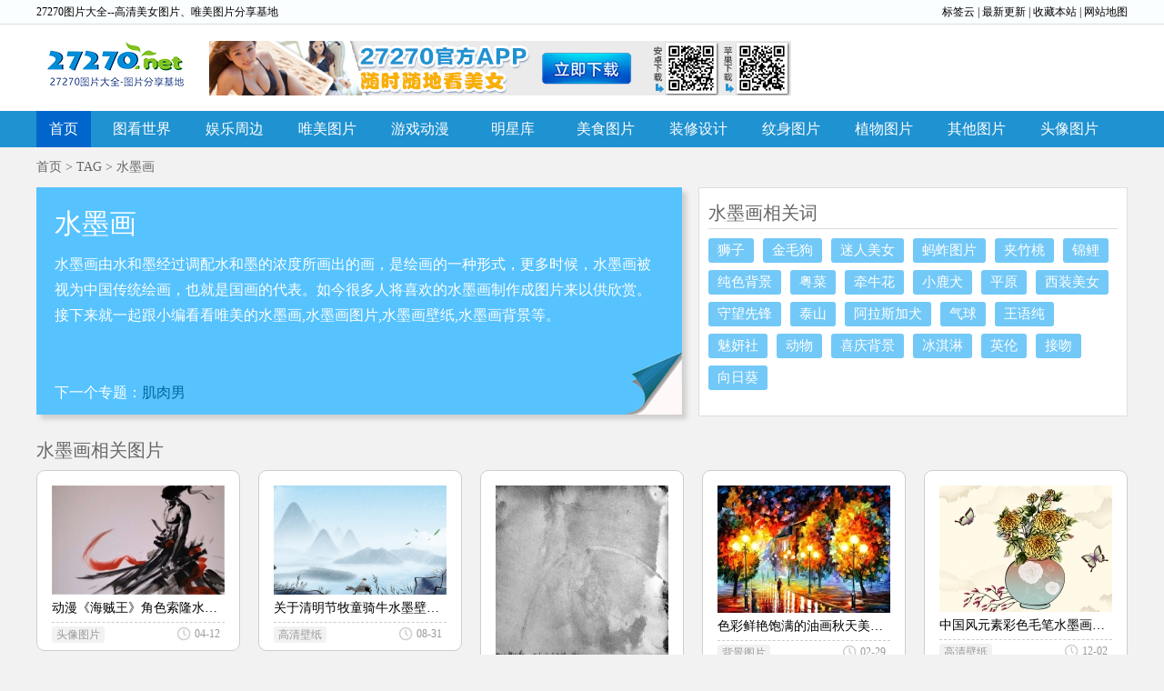

--- FILE ---
content_type: text/html
request_url: https://www.27270.net/tag/84.html
body_size: 5602
content:
<!doctype html>
<html>
<head>
<meta http-equiv="Content-Security-Policy" content="upgrade-insecure-requests" />
<meta charset="gb2312">
<title>标签：水墨画,水墨画图片,水墨画壁纸-27270图片大全</title>
<meta name="keywords" content="水墨画,水墨画图片,水墨画壁纸">
<meta name="description" content="水墨画由水和墨经过调配水和墨的浓度所画出的画，是绘画的一种形式，更多时候，水墨画被视为中国传统绘画，也就是国画的代表。如今很多人将喜欢的水墨画制作成图片来以供欣赏。接下来就一起跟小编看看唯美的水墨画,水墨画图片,水墨画壁纸,水墨画背景等。">
<script type="text/javascript" src="/js/tz.js"></script>
<link href="https://www.27270.net/css/global.css" type="text/css" rel="stylesheet">
<link href="https://www.27270.net/css/list_tag.css" type="text/css" rel="stylesheet">
<link rel="shortcut icon" href="/favicon.ico">
<link rel="alternate" media="only screen and (max-width: 640px)"  href="https://m.27270.net/tag/84.html" />
<meta name="mobile-agent" content="format=html5;url=https://m.27270.net/tag/84.html"/>
<meta http-equiv="Cache-Control" content="no-transform">
<meta http-equiv="Cache-Control" content="no-siteapp">
<script type="text/javascript" src="https://www.27270.net/js/jquery.js"></script>
<script type="text/javascript">adgg();ImgLazyload();</script>
</head>
<body>
<div class="HeaderBox">
 <div class="HeaderBox">
  <div class="MinHeader">
   <div class="warp"> <strong>27270图片大全--高清美女图片、唯美图片分享基地</strong> <em class="r"><a href="https://www.27270.net/tag/" title="标签云">标签云</a> | <a href="https://www.27270.net/update/" title="最新更新">最新更新</a> | <a href="javascript:;" onclick="setFav(); return false;">收藏本站</a> | <a href="https://www.27270.net/sitemap.html" title="网站地图">网站地图</a></em></div>
  </div>
  <div class="SeaHeader">
   <div class="warp">
    <div class="SeaLogo"><a href="https://www.27270.net/" title="27270图片大全">27270图片大全</a></div>
	<div class="QR_code"><a href="https://www.27270.net/applink/"  title="下载APP">下载APP</a></div>
    <div class="SeaSearch"><script type="text/javascript">bd_search()</script></div>
   </div>
  </div>
  <div class="SeaNav yh" id="SeaNav">
   <ul>
    <li class="NenuLi on" id="Home"><a href="https://www.27270.net/">首页</a></li>
    <li class="NenuLi"> <a href="https://www.27270.net/word/" title="图看世界">图看世界</a>
     <div class="ShowNav"> <a href="https://www.27270.net/word/shehuibaitai/" title="图说社会">图说社会</a> <a href="https://www.27270.net/word/fengjingsheying/" title="风景图片">风景图片</a> <a href="https://www.27270.net/word/gaoxiaoqutu/" title="搞笑图片">搞笑图片</a> <a href="https://www.27270.net/word/dongwushijie/" title="动物图片">动物图片</a> <a href="https://www.27270.net/word/chebiao/" title="汽车标志">汽车标志</a></div>
    </li>
    <li class="NenuLi"> <a href="https://www.27270.net/ent/" title="娱乐周边">娱乐周边</a>
     <div class="ShowNav" style="display: none;"> <a href="https://www.27270.net/ent/mingxingbagua/" title="八卦图片">八卦图片</a> <a href="https://www.27270.net/ent/mingxingtuku/" title="明星图片">明星图片</a><a href="https://www.27270.net/ent/haibao/" title="电影海报">电影海报</a> </div>
    </li>
    <li class="NenuLi"> <a href="https://www.27270.net/beautiful/" title="唯美图片">唯美图片</a>
     <div class="ShowNav" style="display: none;"> <a href="https://www.27270.net/beautiful/zhuomianbeijing/" title="高清壁纸">高清壁纸</a> <a href="https://www.27270.net/beautiful/dongmantupian/" title="动漫图片">动漫图片</a> <a href="https://www.27270.net/beautiful/qichetuku/" title="汽车图片">汽车图片</a> <a href="https://www.27270.net/beautiful/feizhuliutupian/" title="非主流图片">非主流图片</a> <a href="https://www.27270.net/beautiful/beijingtupian/" title="背景图片">背景图片</a> <a href="https://www.27270.net/beautiful/oumeitupian/" title="欧美图片">欧美图片</a></div>
    </li>
    <li class="NenuLi"> <a href="https://www.27270.net/game/" title="游戏动漫">游戏动漫</a>
     <div class="ShowNav" style="display: none;"> <a href="https://www.27270.net/game/youxixinwen/" title="游戏新闻">游戏新闻</a> <a href="https://www.27270.net/game/youxijietu/" title="游戏原画">游戏原画</a><a href="https://www.27270.net/game/cosplaymeitu/" title="Cosplay">Cosplay</a> </div>
    </li>
    <li class="NenuLi"> <a href="https://www.27270.net/star/" title="明星库">明星库</a>
     <div class="ShowNav" style="display: none;"> <a href="https://www.27270.net/star/gangtai_0_0/" title="港台明星">港台明星</a> <a href="https://www.27270.net/star/rihan_0_0/" title="日韩明星">日韩明星</a> <a href="https://www.27270.net/star/oumei_0_0/" title="欧美明星">欧美明星</a> <a href="https://www.27270.net/star/dalu_0_0/" title="大陆明星">大陆明星</a> <a href="https://www.27270.net/star/qita_0_0/" title="其他明星">其他明星</a> <a href="https://www.27270.net/star/0_nan_0/" title="男明星">男明星</a> <a href="https://www.27270.net/star/0_nv_0/" title="女明星">女明星</a> </div>
    </li>
	<li class="NenuLi"><a href="https://www.27270.net/meishitupian/" title="美食图片">美食图片</a></li>
	<li class="NenuLi"><a href="https://www.27270.net/zhuangxiusheji/" title="装修设计">装修设计</a></li>
	<li class="NenuLi"><a href="https://www.27270.net/wenshentupian/" title="纹身图片">纹身图片</a></li>
	<li class="NenuLi"><a href="https://www.27270.net/zhiwu/" title="植物图片">植物图片</a></li>
	<li class="NenuLi"> <a href="https://www.27270.net/qita/" title="其他图片">其他图片</a>
		<div class="ShowNav"><a href="https://www.27270.net/qita/mengtu/" title="萌图">萌图</a></div>
    </li>
	<li class="NenuLi"><a href="https://www.27270.net/txtp/" title="头像图片">头像图片</a>
		<div class="ShowNav" style="display: none;">
			<!--<a href="http://lq.27270.net/qwys/" title="奇闻异事">奇闻异事</a>
			<a href="http://lq.27270.net/kbtp/" title="恐怖图片">恐怖图片</a>
			<a href="http://lq.27270.net/wjzm/" title="未解之谜">未解之谜</a>
			<a href="http://lq.27270.net/qwtp/" title="奇闻图片">奇闻图片</a>
			<a href="http://lq.27270.net/kgfx/" title="考古发现">考古发现</a>
			<a href="http://lq.27270.net/wxrtp/" title="外星人图片">外星人图片</a>
			<a href="http://lq.27270.net/lsqw/" title="历史趣闻">历史趣闻</a>-->
		</div>
    </li>
   </ul>
  </div>
  <script type="text/javascript">ShowNavSon()</script> 
 </div>
</div>
<div class="w1200">
 <div class="hr10"></div>
 <div class="position"><a href="https://www.27270.net">首页</a> &gt; <a href="https://www.27270.net/tag/">TAG</a> > <a href="https://www.27270.net/tag/84.html" title="水墨画">水墨画</a></div>
 <div class="hr10"></div>
 <div class="w1200">
  <div class="TagTop_box_Gs l oh">
   <h1 class="Tag_Title_Gs">水墨画</h1>
   <div class="hr10"></div>
   <p>水墨画由水和墨经过调配水和墨的浓度所画出的画，是绘画的一种形式，更多时候，水墨画被视为中国传统绘画，也就是国画的代表。如今很多人将喜欢的水墨画制作成图片来以供欣赏。接下来就一起跟小编看看唯美的水墨画,水墨画图片,水墨画壁纸,水墨画背景等。</p>
   <div class="hr5"></div>
   <span class="l list_tag">下一个专题：<a href="http://27270.net/tag/95.html" title="肌肉男">肌肉男</a></span> </div>
  <div class="TagTop_Gs_r r oh">
   <h2 class="Tag_Title_Gs_h2 bt1">水墨画相关词</h2>
   <div class="hr10"></div>
    <a href="/tag/205.html" title="狮子">狮子</a>  <a href="/tag/419.html" title="金毛狗">金毛狗</a>  <a href="/tag/3124.html" title="迷人美女">迷人美女</a>  <a href="/tag/2823.html" title="蚂蚱图片">蚂蚱图片</a>  <a href="/tag/140.html" title="夹竹桃">夹竹桃</a>  <a href="/tag/1489.html" title="锦鲤">锦鲤</a>  <a href="/tag/3088.html" title="纯色背景">纯色背景</a>  <a href="/tag/1330.html" title="粤菜">粤菜</a>  <a href="/tag/376.html" title="牵牛花">牵牛花</a>  <a href="/tag/1270.html" title="小鹿犬">小鹿犬</a>  <a href="/tag/403.html" title="平原">平原</a>  <a href="/tag/2305.html" title="西装美女">西装美女</a>  <a href="/tag/3166.html" title="守望先锋">守望先锋</a>  <a href="/tag/3093.html" title="泰山">泰山</a>  <a href="/tag/1254.html" title="阿拉斯加犬">阿拉斯加犬</a>  <a href="/tag/378.html" title="气球">气球</a>  <a href="/tag/1071.html" title="王语纯">王语纯</a>  <a href="/tag/780.html" title="魅妍社">魅妍社</a>  <a href="/tag/1379.html" title="动物">动物</a>  <a href="/tag/740.html" title="喜庆背景">喜庆背景</a>  <a href="/tag/304.html" title="冰淇淋">冰淇淋</a>  <a href="/tag/969.html" title="英伦">英伦</a>  <a href="/tag/440.html" title="接吻">接吻</a>  <a href="/tag/42.html" title="向日葵">向日葵</a>  </div>
 </div>
 <div class="hr10"></div>
<div class="w1200">
 <div class="ad_w600 l"><script type="text/javascript">listTopNewad();</script>
 </div>
 <div class="ad_w600 r"><script type="text/javascript">listTopNewad();</script>
 </div>
</div>
<div class="hr10"></div>
 <h2 class="Tag_Title_Gs_h2">水墨画相关图片</h2>
 <div class="hr5"></div>
 <div class="w1200 oh">
  <ul class="w110 oh Tag_list" id="Tag_list">
   <li><a href="https://www.27270.net/txtp/2021/351119.html" title="动漫《海贼王》角色索隆水墨画手绘插图" target="_blank"><img alt="动漫《海贼王》角色索隆水墨画手绘插图" src="https://t1.tangzhuanzu.com/uploads/tu/202203/49/0e65bb1dd3.jpg" width="190" width="190" height="120"/><span>动漫《海贼王》角色索隆水墨画手绘插图</span></a>
    <div class="Article_Info"><u><a href="https://www.27270.net/txtp/" title="头像图片">头像图片</a></u><em>04-12</em></div>
   </li><li><a href="https://www.27270.net/beautiful/zhuomianbeijing/2021/350032.html" title="关于清明节牧童骑牛水墨壁纸图" target="_blank"><img alt="关于清明节牧童骑牛水墨壁纸图" src="https://t1.tangzhuanzu.com/uploads/tu/202108/10164/9bd1cd77de.jpg" width="190" width="190" height="120"/><span>关于清明节牧童骑牛水墨壁纸图</span></a>
    <div class="Article_Info"><u><a href="https://www.27270.net/beautiful/zhuomianbeijing/" title="高清壁纸">高清壁纸</a></u><em>08-31</em></div>
   </li><li><a href="https://www.27270.net/beautiful/zhuomianbeijing/2020/330390.html" title="简单黑白水墨元素背景画横屏图片壁纸" target="_blank"><img alt="简单黑白水墨元素背景画横屏图片壁纸" src="https://t1.tangzhuanzu.com/uploads/tu/202009/9999/d184ee3ec8.jpg" width="190" width="190" height="190"/><span>简单黑白水墨元素背景画横屏图片壁纸</span></a>
    <div class="Article_Info"><u><a href="https://www.27270.net/beautiful/zhuomianbeijing/" title="高清壁纸">高清壁纸</a></u><em>09-16</em></div>
   </li><li><a href="https://www.27270.net/beautiful/beijingtupian/2020/319937.html" title="色彩鲜艳饱满的油画秋天美景唯美梦幻背景图片" target="_blank"><img alt="色彩鲜艳饱满的油画秋天美景唯美梦幻背景图片" src="https://t1.tangzhuanzu.com/uploads/tu/202002/9999/rn6be9a57034.jpg" width="190" width="190" height="140"/><span>色彩鲜艳饱满的油画秋天美景唯美梦幻背景图片</span></a>
    <div class="Article_Info"><u><a href="https://www.27270.net/beautiful/beijingtupian/" title="背景图片">背景图片</a></u><em>02-29</em></div>
   </li><li><a href="https://www.27270.net/beautiful/zhuomianbeijing/2019/315045.html" title="中国风元素彩色毛笔水墨画唯美意境电脑高清壁纸" target="_blank"><img alt="中国风元素彩色毛笔水墨画唯美意境电脑高清壁纸" src="https://t1.tangzhuanzu.com/uploads/tu/201912/9999/rna3e467584b.jpg" width="190" width="190" height="139"/><span>中国风元素彩色毛笔水墨画唯美意境电脑高清壁纸</span></a>
    <div class="Article_Info"><u><a href="https://www.27270.net/beautiful/zhuomianbeijing/" title="高清壁纸">高清壁纸</a></u><em>12-02</em></div>
   </li><li><a href="https://www.27270.net/beautiful/beijingtupian/2016/166231.html" title="水墨矢量荷花背景图片素材" target="_blank"><img alt="水墨矢量荷花背景图片素材" src="https://t1.tangzhuanzu.com/uploads/tu/201611/210/st30.png" width="190" width="190" height="140"/><span>水墨矢量荷花背景图片素材</span></a>
    <div class="Article_Info"><u><a href="https://www.27270.net/beautiful/beijingtupian/" title="背景图片">背景图片</a></u><em>11-23</em></div>
   </li><li><a href="https://www.27270.net/beautiful/beijingtupian/2016/166346.html" title="中国风水墨画背景图片素材" target="_blank"><img alt="中国风水墨画背景图片素材" src="https://t1.tangzhuanzu.com/uploads/tu/201611/142/st81.png" width="190" width="190" height="140"/><span>中国风水墨画背景图片素材</span></a>
    <div class="Article_Info"><u><a href="https://www.27270.net/beautiful/beijingtupian/" title="背景图片">背景图片</a></u><em>11-17</em></div>
   </li><li><a href="https://www.27270.net/beautiful/beijingtupian/2016/156655.html" title="淡雅中国风水墨画背景素材" target="_blank"><img alt="淡雅中国风水墨画背景素材" src="https://t1.tangzhuanzu.com/uploads/tu/201608/17/st20.png" width="190" width="190" height="140"/><span>淡雅中国风水墨画背景素材</span></a>
    <div class="Article_Info"><u><a href="https://www.27270.net/beautiful/beijingtupian/" title="背景图片">背景图片</a></u><em>08-01</em></div>
   </li><li><a href="https://www.27270.net/word/fengjingsheying/2015/19161.html" title="中国美丽花卉水墨画图片壁纸" target="_blank"><img alt="中国美丽花卉水墨画图片壁纸" src="https://t1.tangzhuanzu.com/uploads/tu/FJ/617/fj.jpg" width="190" width="190" height="140"/><span>中国美丽花卉水墨画图片壁纸</span></a>
    <div class="Article_Info"><u><a href="https://www.27270.net/word/fengjingsheying/" title="风景图片">风景图片</a></u><em>07-26</em></div>
   </li><li><a href="https://www.27270.net/zhiwu/2015/85092.html" title="水墨画写意梅花图片素材" target="_blank"><img alt="水墨画写意梅花图片素材" src="https://t1.tangzhuanzu.com/uploads/tu/201607/60/29.jpg" width="190" width="190" height="140"/><span>水墨画写意梅花图片素材</span></a>
    <div class="Article_Info"><u><a href="https://www.27270.net/zhiwu/" title="植物图片">植物图片</a></u><em>07-05</em></div>
   </li><li><a href="https://www.27270.net/zhiwu/2015/82922.html" title="写意梅花水墨画图片欣赏" target="_blank"><img alt="写意梅花水墨画图片欣赏" src="https://t1.tangzhuanzu.com/uploads/tu/201606/333/5.jpg" width="190" width="190" height="140"/><span>写意梅花水墨画图片欣赏</span></a>
    <div class="Article_Info"><u><a href="https://www.27270.net/zhiwu/" title="植物图片">植物图片</a></u><em>06-30</em></div>
   </li><li><a href="https://www.27270.net/beautiful/zhuomianbeijing/2016/148078.html" title="水墨画精美电脑桌面壁纸" target="_blank"><img alt="水墨画精美电脑桌面壁纸" src="https://t1.tangzhuanzu.com/uploads/tu/201605/175/19.jpg" width="190" width="190" height="140"/><span>水墨画精美电脑桌面壁纸</span></a>
    <div class="Article_Info"><u><a href="https://www.27270.net/beautiful/zhuomianbeijing/" title="高清壁纸">高清壁纸</a></u><em>05-25</em></div>
   </li><li><a href="https://www.27270.net/word/fengjingsheying/2016/145903.html" title="中国水墨画图片唯美淡雅" target="_blank"><img alt="中国水墨画图片唯美淡雅" src="https://t1.tangzhuanzu.com/uploads/tu/201605/82/25.jpg" width="190" width="190" height="140"/><span>中国水墨画图片唯美淡雅</span></a>
    <div class="Article_Info"><u><a href="https://www.27270.net/word/fengjingsheying/" title="风景图片">风景图片</a></u><em>05-12</em></div>
   </li><li><a href="https://www.27270.net/beautiful/beijingtupian/2015/117213.html" title="中国风水墨画竹子高清背景图片" target="_blank"><img alt="中国风水墨画竹子高清背景图片" src="https://t1.tangzhuanzu.com/uploads/tu/201512/264/121.jpg" width="190" width="190" height="140"/><span>中国风水墨画竹子高清背景图片</span></a>
    <div class="Article_Info"><u><a href="https://www.27270.net/beautiful/beijingtupian/" title="背景图片">背景图片</a></u><em>08-18</em></div>
   </li><li><a href="https://www.27270.net/zhiwu/2015/82508.html" title="王知白植物花卉水墨画图片" target="_blank"><img alt="王知白植物花卉水墨画图片" src="https://t1.tangzhuanzu.com/uploads/tu/201512/296/140004096200.jpg" width="190" width="190" height="140"/><span>王知白植物花卉水墨画图片</span></a>
    <div class="Article_Info"><u><a href="https://www.27270.net/zhiwu/" title="植物图片">植物图片</a></u><em>07-21</em></div>
   </li><li><a href="https://www.27270.net/zhiwu/2015/83745.html" title="植物水墨画图片素材" target="_blank"><img alt="植物水墨画图片素材" src="https://t1.tangzhuanzu.com/uploads/tu/201512/296/061431069870.jpg" width="190" width="190" height="140"/><span>植物水墨画图片素材</span></a>
    <div class="Article_Info"><u><a href="https://www.27270.net/zhiwu/" title="植物图片">植物图片</a></u><em>07-21</em></div>
   </li><li><a href="https://www.27270.net/beautiful/zhuomianbeijing/2013/5491.html" title="精美水墨画宽屏高清电脑壁纸" target="_blank"><img alt="精美水墨画宽屏高清电脑壁纸" src="https://t1.tangzhuanzu.com/uploads/tu/201512/1/131.jpg" width="190" width="190" height="140"/><span>精美水墨画宽屏高清电脑壁纸</span></a>
    <div class="Article_Info"><u><a href="https://www.27270.net/beautiful/zhuomianbeijing/" title="高清壁纸">高清壁纸</a></u><em>12-31</em></div>
   </li><li><a href="https://www.27270.net/beautiful/zhuomianbeijing/2013/2681.html" title="中国传统唯美鱼类水墨画高清壁纸" target="_blank"><img alt="中国传统唯美鱼类水墨画高清壁纸" src="https://t1.tangzhuanzu.com/uploads/tu/201511/414/69.jpg" width="190" width="190" height="140"/><span>中国传统唯美鱼类水墨画高清壁纸</span></a>
    <div class="Article_Info"><u><a href="https://www.27270.net/beautiful/zhuomianbeijing/" title="高清壁纸">高清壁纸</a></u><em>01-10</em></div>
   </li>
  </ul>
 </div>
 <div class="hr10"></div>
<div class="w1200">
 <div class="ad_w600 l"><script type="text/javascript">listBottomNewad();</script> 
 </div>
 <div class="ad_w600 r"><script type="text/javascript">listBottomNewad();</script> 
 </div>
</div>
<div class="hr10"></div>
 <div class="NewPages">
  <ul>
   
   <div class="TagPage">
    <ul>
     <li>共 <strong>1</strong>页<strong>18</strong>条记录</li>
    </ul>
   </div>
   
  </ul>
 </div>
 <div class="hr20"></div>
 <h2 class="Tag_Title_Gs_h2">猜你喜欢</h2>
 <div class="hr5"></div>
 <div class="GuestLike oh">
  <div class="hr10"></div>
  <ul class="w110" id="Tag_list_1">
   <li><a href="https://www.27270.net/beautiful/zhuomianbeijing/2016/163508.html" title="蒲公英黄色小花绿色草地壁纸" target="_blank"><img alt="蒲公英黄色小花绿色草地壁纸" src="" width="176"><span>蒲公英黄色小花绿色草地壁纸</span></a> </li><li><a href="https://www.27270.net/beautiful/zhuomianbeijing/2018/285572.html" title="精选花间蝴蝶图片壁纸下载" target="_blank"><img alt="精选花间蝴蝶图片壁纸下载" src="https://t1.tangzhuanzu.com/uploads/tu/201807/9999/rne6e901cc1b.jpg" width="176"><span>精选花间蝴蝶图片壁纸下载</span></a> </li><li><a href="https://www.27270.net/beautiful/zhuomianbeijing/2018/258345.html" title="RABBYCC圣诞节卡通桌面壁纸" target="_blank"><img alt="RABBYCC圣诞节卡通桌面壁纸" src="https://t1.tangzhuanzu.com/uploads/tu/201802/9999/rn4e3e00cee2.jpg" width="176"><span>RABBYCC圣诞节卡通桌面壁纸</span></a> </li><li><a href="https://www.27270.net/beautiful/zhuomianbeijing/2019/313983.html" title="意大利普罗奇达美丽好看的大自然海岛风景高清电脑壁纸大全" target="_blank"><img alt="意大利普罗奇达美丽好看的大自然海岛风景高清电脑壁纸大全" src="https://t1.tangzhuanzu.com/uploads/tu/201911/9999/rna48102e2e0.jpg" width="176"><span>意大利普罗奇达美丽好看的大自然海岛风景高清电脑壁纸大全</span></a> </li><li><a href="https://www.27270.net/beautiful/zhuomianbeijing/2018/263953.html" title="2016年2月日历中国风文字桌面壁纸下载" target="_blank"><img alt="2016年2月日历中国风文字桌面壁纸下载" src="https://t1.tangzhuanzu.com/uploads/tu/201803/9999/rn882279cceb.jpg" width="176"><span>2016年2月日历中国风文字桌面壁纸下载</span></a> </li><li><a href="https://www.27270.net/beautiful/zhuomianbeijing/2017/189227.html" title="唯美静物书本电脑桌面图片壁纸" target="_blank"><img alt="唯美静物书本电脑桌面图片壁纸" src="https://t1.tangzhuanzu.com/uploads/tu/201705/9999/rn05476211df.jpg" width="176"><span>唯美静物书本电脑桌面图片壁纸</span></a> </li><li><a href="https://www.27270.net/beautiful/zhuomianbeijing/2018/290497.html" title="可爱的超萌宠物黑色小猫高清图片桌面壁纸" target="_blank"><img alt="可爱的超萌宠物黑色小猫高清图片桌面壁纸" src="https://t1.tangzhuanzu.com/uploads/tu/201808/9999/rnf7d79d8bfa.jpg" width="176"><span>可爱的超萌宠物黑色小猫高清图片桌面壁纸</span></a> </li><li><a href="https://www.27270.net/beautiful/zhuomianbeijing/2018/275741.html" title="Love Live!漫画高清桌面壁纸 第二辑" target="_blank"><img alt="Love Live!漫画高清桌面壁纸 第二辑" src="https://t1.tangzhuanzu.com/uploads/tu/201805/9999/rn126b897164.jpg" width="176"><span>Love Live!漫画高清桌面壁纸 第二辑</span></a> </li><li><a href="https://www.27270.net/beautiful/zhuomianbeijing/2018/259984.html" title="丰乳美女玛莎拉蒂GranTurismo S壁纸" target="_blank"><img alt="丰乳美女玛莎拉蒂GranTurismo S壁纸" src="https://t1.tangzhuanzu.com/uploads/tu/201802/9999/rnddcb559a3c.jpg" width="176"><span>丰乳美女玛莎拉蒂GranTurismo S壁纸</span></a> </li><li><a href="https://www.27270.net/beautiful/zhuomianbeijing/2018/311344.html" title="可爱拽猫图片桌面壁纸" target="_blank"><img alt="可爱拽猫图片桌面壁纸" src="https://t1.tangzhuanzu.com/uploads/tu/201812/9999/rn2a00c9d953.jpg" width="176"><span>可爱拽猫图片桌面壁纸</span></a> </li><li><a href="https://www.27270.net/beautiful/zhuomianbeijing/2017/223926.html" title="超可爱性感美眉宽屏壁纸" target="_blank"><img alt="超可爱性感美眉宽屏壁纸" src="https://t1.tangzhuanzu.com/uploads/tu/201708/9999/rn675a274145.jpg" width="176"><span>超可爱性感美眉宽屏壁纸</span></a> </li><li><a href="https://www.27270.net/beautiful/zhuomianbeijing/2017/245479.html" title="功夫熊猫3阿宝 李山高清壁纸" target="_blank"><img alt="功夫熊猫3阿宝 李山高清壁纸" src="https://t1.tangzhuanzu.com/uploads/tu/201712/9999/rn6613e196bb.jpg" width="176"><span>功夫熊猫3阿宝 李山高清壁纸</span></a> </li>
  </ul>
  <div class="hr10"></div>
 </div>
</div>
<div class="hr10"></div>
<div class="warp">
<div class="ad_w600 l"><script type="text/javascript">listBottomSouGou();</script></div>
<div class="ad_w600 r"><script type="text/javascript">listBottomSouGou();ArtCenterW960SouGou();</script></div>
</div>
<div class="hr10"></div>

<div class="hr10"></div>
<div class="footer">
	<div class="warp">
    	<div class="footer_logo mr15"><a href="https://www.27270.net/" title="27270图片大全-图片分享基地">27270图片大全-图片分享基地</a></div>
        <dl>
        	<dt><a href="https://www.27270.net/word/" title="图看世界">图看世界</a></dt>
            <dd><a href="https://www.27270.net/word/shehuibaitai/" title="图说社会">图说社会</a></dd><dd><a href="https://www.27270.net/word/fengjingsheying/" title="风景图片">风景图片</a></dd><dd><a href="https://www.27270.net/word/gaoxiaoqutu/" title="搞笑图片">搞笑图片</a></dd><dd><a href="https://www.27270.net/word/dongwushijie/" title="动物图片">动物图片</a></dd><dd><a href="https://www.27270.net/word/chebiao/" title="汽车标志">汽车标志</a></dd><dd><a href="https://www.27270.net/meishitupian/" title="美食图片">美食图片</a></dd>    
        </dl>
         <dl>
        	<dt><a href="https://www.27270.net/ent/" title="娱乐周边">娱乐周边</a></dt>
            <dd><a href="https://www.27270.net/ent/mingxingbagua/" title="八卦图片">八卦图片</a></dd><dd><a href="https://www.27270.net/ent/mingxingtuku/" title="明星图片">明星图片</a></dd><dd><a href="https://www.27270.net/ent/haibao/" title="电影海报">电影海报</a></dd>
        </dl>
         <dl>
        	<dt><a href="https://www.27270.net/beautiful/" title="唯美图片">唯美图片</a></dt>
            <dd><a href="https://www.27270.net/beautiful/zhuomianbeijing/" title="高清壁纸">高清壁纸</a></dd><dd><a href="https://www.27270.net/beautiful/dongmantupian/" title="动漫图片">动漫图片</a></dd><dd><a href="https://www.27270.net/beautiful/qichetuku/" title="汽车图片">汽车图片</a></dd><dd><a href="https://www.27270.net/beautiful/feizhuliutupian/" title="非主流图片">非主流图片</a></dd><dd><a href="https://www.27270.net/beautiful/beijingtupian/" title="背景图片">背景图片</a></dd><dd><a href="https://www.27270.net/beautiful/oumeitupian/" title="欧美图片">欧美图片</a></dd>  
        </dl>
         <dl>
        	<dt><a href="https://www.27270.net/game/" title="游戏动漫">游戏动漫</a></dt>
            <dd><a href="https://www.27270.net/game/youxixinwen/" title="游戏新闻">游戏新闻</a></dd><dd><a href="https://www.27270.net/game/youxijietu/" title="游戏原画">游戏原画</a></dd><dd><a href="https://www.27270.net/game/cosplaymeitu/" title="Cosplay">Cosplay</a></dd>
        </dl>
		<dl>
        	<dt><a href="https://www.27270.net/qita/" title="其他图片">其他图片</a></dt>
            <dd><a href="https://www.27270.net/qita/mengtu/" title="萌图">萌图</a></dd><dd><a href="https://www.27270.net/zhuangxiusheji/" title="装修设计">装修设计</a></dd><dd><a href="https://www.27270.net/wenshentupian/" title="纹身图片">纹身图片</a></dd><dd><a href="https://www.27270.net/zhiwu/" title="植物图片">植物图片</a></dd>  
        </dl>
		<dl>
        	<dt><a href="https://www.27270.net/txtp/" title="头像图片">头像图片</a></dt>
            <!--<dd><a href="http://lq.27270.net/qwys/" title="奇闻异事">奇闻异事</a></dd><dd><a href="http://lq.27270.net/kbtp/" title="恐怖图片">恐怖图片</a></dd><dd><a href="http://lq.27270.net/wjzm/" title="未解之谜">未解之谜</a></dd><dd><a href="http://lq.27270.net/qwtp/" title="奇闻图片">奇闻图片</a></dd><dd><a href="http://lq.27270.net/kgfx/" title="考古发现">考古发现</a></dd><dd><a href="http://lq.27270.net/wxrtp/" title="外星人图片">外星人图片</a></dd><dd><a href="http://lq.27270.net/lsqw/" title="历史趣闻">历史趣闻</a></dd>-->
        </dl>
        <div class="hr101"></div>
        <div class="center wf">
        	<p> &copy; 2012 中国最大的图库大全，分享高清、唯美的图片，尽在27270<a href="https://www.27270.net/" title="图片大全">图片大全</a> 请记住我们的网址 27270.net<br />
                <a href="https://beian.miit.gov.cn/" rel='nofollow'> 鄂ICP备2021015742号</a>&nbsp;&nbsp;&nbsp;本网站部分内容来源于互联网，如有侵犯版权请来信告知,我们将立即处理。
			<img src="https://www.27270.net/images/ghs.png" style="display:inline-block; padding-right:5px;margin-top:-4px">粤公网安备 44140302000013号</a>
			<script type="text/javascript">tongji();fixbottom();fix();</script></p>
        </div>
        <div class="hr10"></div>
    </div>
</div>

<script type="text/javascript">tagList("Tag_list",5);tagList("Tag_list_1",6)</script>
</div>
</body>
</html>


--- FILE ---
content_type: text/css
request_url: https://www.27270.net/css/global.css
body_size: 3224
content:
html{}
body{color:#000;font:12px 'microsoft yahei', 'Tahoma', "Arial Narrow"}
a:link, a:visited, a:active{color:#000;text-decoration:none}
a:hover{color:#036;text-decoration:underline}
body, h1, h2, h3, h4, p, ul, dl, ol, dt, dd, img, form, input, textarea{margin:0;padding:0}
img, input, select, textarea, iframe{vertical-align:middle}
ol{list-style-position:inside}
ul, dl{list-style:none}
img{border:0}
.l{float:left}
.r{float:right}
.c,.both{clear:both}
em, b, i{font-style:normal;font-weight:normal}
.hr10, .hr101, .hr20, .hr5{clear:both;font-size:1px;line-height:100px;height:10px;overflow:hidden}
.hr5{height:5px}
.hr101{border-bottom:1px dotted #ccc;height:10px;margin-bottom:10px}
.hr20{height:20px}
.bf, .bf a:link, .bf a:visited{color:#134278}
.wf, .wf a:link, .wf a:visited{color:#fff}
.re{position:relative}
.hide{display:none}
.show{display:block}
.b{font-weight:bold}
.yh{font-family:'microsoft yahei', 'Tahoma'}
.oh{overflow:hidden}
.tc,.center{text-align:center}
.ad_w600{width:600px;overflow:hidden}
.searchTxet, .searchBtn, .Projector, .tadyNews, .list1 li, .hotList, .hotTit strong, .hotBox li em, .channelHead i, .channelHead, .tools b, .pageLeft, .RightBoxTit, .xiangguan ul li, .tuijianTit, .listHot li em, .ad280 .tagLink, .RightBoxArrow em, .logo, .search, .footer_logo, .channel_bg1, .channel_bg2, .channel_bg3, .channel_bg4, .channel_bg5, .channel_bg6, .channel_bg7, .channel_bg8{background:url(../images/images.png) no-repeat}
.channel_bg1{background-position:-392px 10px}
.channel_bg2{background-position:-392px -32px}
.channel_bg3{background-position:-392px -74px}
.channel_bg4{background-position:-230px 10px}
.channel_bg5{background-position:-230px -32px}
.channel_bg6{background-position:-230px -74px}
.channel_bg7{background-position:-230px -118px}
.channel_bg8{background-position:-230px -160px}
.warp{width:960px;margin:0 auto}
.head{width:960px;margin:0 auto}
.logo{width:173px;height:94px;float:left;background-position:0 -40px}
.logo a{height:94px;display:block;overflow:hidden;line-height:500px}
.header{width:100%;height:129px;background:#083571 url(../images/repeat_bg.png) repeat-x}
.head_r{height:30px;line-height:30px;position:relative;right:0;top:0;z-index:1}
.head_r h1, .head_r strong{font-size:12px;font-weight:normal;display:block}
.fav{padding-left:30px}
.MinHeader,.SeaHeader,.SeaNav,.TagBox{min-width:960px;margin:0 auto}
.MinHeader{width:100%;height:26px;line-height:26px;border-bottom:1px solid #ddd;background:#fafeff;overflow:hidden}
.MinHeader strong, .MinHeader h2, .MinHeader h1{display:block;font:12px/26px normal;float:left}
.SeaHeader{width:100%;min-width:1200px;height:95px;overflow:hidden;background:#FFF}
.SeaLogo{width:180px;background:url(../images/logoNew.png) no-repeat left center;height:60px;float:left;margin:15px 10px 0 0}
.SeaLogo a,.QR_code a{display:block;height:60px;overflow:hidden;line-height:300px}
.QR_code{width:640px;height:60px;float:left;margin:18px 10px 0 0;background:url(../images/app_adv.jpg) no-repeat left center}
.SeaSearch{width:350px;height:35px;overflow:hidden;float:left;margin-top:38px}
.StarHead{height:95px;margin-top:8px}
.StarHead li{float:left;width:60px;height:80px;padding-left:20px;overflow:hidden}
.StarHead li .StarHeadName{display:block;height:20px;line-height:20px;font-size:12px;width:100%;text-align:center}
.StarHead li img{display:block;width:60px;height:60px;border-radius:30px}
.StarHead li img:hover{-webkit-transform:rotateY(360deg);-moz-transform:rotateY(360deg);transform:rotateY(360deg); opacity:0.6;filter:Alpha(Opacity=60)}
.StarHead .StarHeadLink:hover{opacity:0.5;filter:Alpha(opacity=50)}
.StarHead .StarHeadLink img{width:60px;height:60px;border-radius:60px;margin-bottom:3px}
.StarHead .StarHeadLink img{-webkit-box-sizing:content-box;-moz-box-sizing:content-box;box-sizing:content-box;-webkit-border-radius:33px;-moz-border-radius:33px;border-radius:33px;-webkit-transition:.3s;-moz-transition:.3s;transition:.3s;-webkit-transform:rotateY(180deg);-moz-transform:rotateY(180deg);transform:rotateY(180deg)}
.StarHead .StarHeadLink:hover img{-webkit-transform:rotateY(360deg);-moz-transform:rotateY(360deg);transform:rotateY(360deg)}
.SeaNav{height:40px;width:100%;background:#1f92d1}
.SeaNav ul{width:960px;min-width:960px;margin:0 auto;height:40px}
.SeaNav li{float:left;width:92px;height:40px;position:relative;font-size:16px;text-align:center;line-height:40px;font-weight:bold;margin-right:10px;font-weight:normal;z-index:5}
.SeaNav li a:link, .SeaNav li a:visited{color:#FFF}
.SeaNav li.on{background:#0066cc}
.SeaNav li#Home{width:60px}
.SeaNav li .ShowNav{display:none;background:#0066cc;width:92px;border-radius:0 0 5px 5px;overflow:hidden;position:absolute;left:0px;top:40px;z-index:130}
.SeaNav li .ShowNav a{display:block;height:30px;width:100%;line-height:30px;font:14px/30px bold}
.SeaNav li .ShowNav a:hover{-webkit-transition:background-color .3s linear;-moz-transition:background-color .3s linear;background:#80b3e6}
.SeaNav li h2{font-size:16px;font-weight:normal}
.footer{width:100%;min-width:1200px;margin:0 auto;background:#444;clear:both}
.footer_logo{float:left;width:200px;height:94px;overflow:hidden;background-position:0 -160px;margin:10px 100px 0 0}
.footer_logo a{display:block;height:94px;line-height:300px;overflow:hidden}
.footer p{line-height:20px}
.footer dl{float:left;line-height:20px;width:70px;padding-top:20px;margin:0 40px 0 0}
.footer dl a:link, .footer dl a:visited{color:#fff}
.footer dt{float:left;font-weight:bold;font-size:14px;width:100%;height:20px}
.footer dd{float:left;clear:both;width:100%;height:20px}
/*page*/
.NewPages{text-align:center;height:39px;line-height:32px;font-size:14px;color:#666;margin-top:05px;padding-bottom:5px;position:relative}
.NewPages ul{float:left;position:relative;width:100%;text-align:center}
.NewPages li{display:inline-block;margin:0 3px;_zoom:1;*display:inline}
.NewPages a{font-family:"\5b8b\4f53";display:inline-block;height:32px;text-align:center;padding:0 14px; background:#fff;border:1px solid #e0e0e0;
 border-radius:2px;color:#666;
background:-moz-linear-gradient(top, #ffffff, #eaeaea);/* Firefox */
background:-webkit-gradient(linear, left top, left bottom, color-stop(0, #ffffff), color-stop(1, #eaeaea));/* Saf4+, Chrome */
filter:progid:DXImageTransform.Microsoft.gradient(startColorstr='#ffffff', endColorstr='#eaeaea', GradientType='0');/* IE*/}
.NewPages .active,.NewPages .thisclass a{border-color:#0066cc;background:#1f92d1;color:#fff;filter:none;font-weight:bold}
.NewPages a:hover{border-color:#002255;color:#002255}
.NewPages .active:hover,.NewPages .thisclass a:hover{border-color:#0066cc;background:#1f92d1;color:#fff}
/*list*/
.MvTp{width:100%}
.MvTp h1,.MvTp h2,.MvTp h3{float:left;font-size:30px;color:#1f92d1;font-weight:normal;padding-right:15px;line-height:30px;height:30px;background:url(http://www.27270.net/images/spec_arrowDown.png) no-repeat right bottom}
.MvTp h2,.MvTp h3{background:none}
.MeinvTuPianBox{width:100%}
.MeinvTuPianBox ul{width:105%}
.MeinvTuPianBox li{float:left;width:190px;height:335px;overflow:hidden;padding:15px 16px 5px 17px;background:#FFF;border:1px solid #ccc;box-shadow:3px 3px 3px #ccc;margin:0 20px 20px 0;border-radius:10px}
.MeinvTuPianBox .MMPic{display:block;width:190px;height:280px;background:url(http://www.27270.net/images/PicBg.png) repeat}
.MeinvTuPianBox .MMPic i{display:table-cell;width:190px;height:280px;vertical-align:middle}
.MeinvTuPianBox span{display:block;height:25px;line-height:25px;border-top:1px dashed #ccc;width:100%;overflow:hidden;color:#999;font-size:12px}
.MeinvTuPianBox a.tit{display:block;height:30px;line-height:30px;width:100%;overflow:hidden;text-align:center;font-size:14px}
.MeinvTuPianBox span i,.MeinvTuPianBox span em{float:left;display:block;padding-left:20px;height:25px;line-height:25px;background:url(http://www.27270.net/images/new_icons.png) no-repeat 0 -55px}
.MeinvTuPianBox span em{background:url(http://www.27270.net/images/new_icons.png) no-repeat 0 -86px;float:right}
.MeinvTuPianBox li.wenshen{height:195px}
.MeinvTuPianBox li span i,.MeinvTuPianBox li span em{float:right;padding-right:5px}
.MeinvTuPianBox li span u,.MeinvTuPianBox li span u a{display:block;float:left;border-radius:3px;height:18px;line-height:18px;text-decoration:none;margin-top:4px}
.MeinvTuPianBox li span u a{padding:0 5px;background:#f3f2f3;margin-top:0px}
.MeinvTuPianBox li span u a:link,.MeinvTuPianBox li span u a:visited{color:#999}
.MeinvTuPianBox li span u a:hover{background:#7fcf13;color:#fff}
.ListTopic{width:100%}
.TopicTitle{height:30px;line-height:30px;font-size:28px;color:#1f92d1;font-weight:normal;background:url(../images/TopicIco.png) no-repeat left center;padding-left:40px;float:left}
.TopicTitle a:link,.TopicTitle a:visited{color:#1f92d1}
.TopicMore{height:30px;line-height:30px;font-size:12px;float:right}
.indexTopic1 ul{width:110%}
.indexTopic1 li{width:159px;height:119px;float:left;padding-right:14px;padding-bottom:14px;position:relative;z-index:2px}
.indexTopic1 li a{display:block;width:159px;height:119px;position:absolute;left:0px;top:0px}
.ListTitle_Tj{height:30px;line-height:30px;font-size:28px;font-weight:normal;color:#1f92d1}
.flink ul{width:960px;border-bottom:5px #1a487c solid;color:#000;height:30px}
.flink li{width:100px;height:30px;text-align:center;float:left;background:#ccc;line-height:30px;margin-right:1px;cursor:pointer}
.flink .thisColor{background:#1a487c;color:#FFF}.flinkBox{width:960px;clear:both;line-height:26px}
.flinkBox dt{width:100%;height:22px;color:#333;line-height:22px}
.flink span{display:block;float:left;height:30px;line-height:30px;padding:0 10px}
.flinkBox dd{float:left;padding:0 10px 0 0;height:20px}
.flinkBox a{white-space:nowrap}
.flinkBox a:link,.flinkBox a:visited{color:#555}
.listMeinuT{width:100%}
.listMeinuT ul{width:105%}
.listMeinuT li{width:176px;height:290px;float:left;overflow:hidden;margin:0 20px 20px 0;background:#fff;box-shadow:3px 3px 3px #ccc;border-radius:10px;position:relative}
.listMeinuT li i{display:none;width:176px;height:260px;overflow:hidden;background:url(../images/PicHoverBg.png) no-repeat center center #000;opacity:0.4;filter:Alpha(Opacity=40);position:absolute;left:0px;top:0px}
.listMeinuT li:hover i{display:block}
.listMeinuT li a.tit{display:block;height:30px;line-height:30px;font-size:14px;overflow:hidden;width:90%;padding:0 5%}
.listMeinuT li:hover{background:#1f92d1}
.listMeinuT li:hover a.tit{color:#fff}
.HeaderBox{width:100%;min-width:1200px}
.appDownload{width:180px;background:url(../images/app_adv.jpg) no-repeat left center;height:60px;float:left;margin:15px 10px 0 0;width:640px}
.appDownload a{display:block;height:60px;overflow:hidden;line-height:300px}
.lqbody{font-size:15px;text-align:left!important}
.lqbody p{padding:0 0 15px 0;line-height:26px!important}
.author_right{float:right;}

--- FILE ---
content_type: text/css
request_url: https://www.27270.net/css/list_tag.css
body_size: 1232
content:
@charset "gb2312";
body { background: #f3f2f3; }
.w110 { width: 110%; }
.warp, .w1200, .SeaNav ul { width: 1200px; margin: 0 auto; }
.position { width: 100%; height: 24px; line-height: 24px; font-size: 14px; }
.position, .position a { color: #666; }
/*Delete*/
.Tag_Title { font-size: 30px; font-weight: normal; color: #fff; }
.Tag_list li { float: left; width: 190px; margin: 0 20px 20px 0; border: 1px solid #cecece; background: #fff; padding: 16px 16px 5px 16px; border-radius: 9px; }
.Mv_tag li{height:359px}
.Tag_list span { display: block; height: 30px; line-height: 30px; width: 100%; text-align: center; font-size: 14px; overflow: hidden; white-space: nowrap; text-overflow: ellipsis; }
.Article_Info { display: block; height: 25px; line-height: 25px; border-top: 1px dashed #ccc; width: 100%; overflow: hidden; color: #999; font-size: 12px; }
.Tag_list u { display: block; float: left; border-radius: 3px; height: 18px; line-height: 18px; text-decoration: none; margin-top: 4px; }
.Article_Info em { display: block; padding-left: 20px; height: 25px; line-height: 25px; background: url(http://www.27270.net/images/new_icons.png) no-repeat 0 -86px; float: right; padding-right: 5px; }
.Tag_list u a { color: #999; padding: 0 5px; background: #f3f2f3; display: block; float: left; border-radius: 3px; height: 18px; line-height: 18px; }
.Tag_list u a:hover { background: #72c9f8; color: #fff; }
.NewPages li { _zoom: 1; *display:inline;
}
.TagTop_box { width: 1200px; }
.TagTop_box_Gs { width: 670px; height: 215px; padding: 20px 20px 15px 20px; background: url(../images/list_tag_Title_bj.png) no-repeat right bottom #56c3ff; box-shadow: 5px 5px 5px #d0cfce; }
.Tag_Title_Gs { font-size: 30px; color: #fff; font-weight: normal; }
.TagTop_box_Gs p, .TagTop_box_Gs span { font-size: 16px; color: #fff; }
.TagTop_box_Gs p, .TagTop_Mv_l p { height: 140px; overflow: hidden; line-height: 28px; }
.list_tag a { color: #0168a1; }
.list_tag_Mv a { color: #1f92d1; }
.TagTop_Gs_r { width: 450px; height: 230px; border: 1px solid #dfdfdf; padding: 10px; background: #fff; }
.Tag_Title_Gs_h2 { height: 34px; line-height: 34px; font-size: 20px; color: #666; font-weight: normal; }
.bt1 { border-bottom: 1px solid #ddd; }
.TagTop_Gs_r a, .TagTop_Mv_r a { float: left; height: 27px; line-height: 27px; padding: 0 10px; border-radius: 3px; margin: 0 10px 8px 0; white-space: nowrap; color: #fff; font-size: 15px; }
.TagTop_Gs_r a { background: #72c9f8; }
.TagTop_Mv_r a { background: #1f92d1; }
.GuestLike, .GuestLike_Mv { width: 1198px; background: #fff; border: 1px solid #dfdfdf; }
.GuestLike ul { padding-left: 20px; }
.GuestLike li { float: left; width: 176px; overflow: hidden; margin: 10px 20px 0 0; }
.GuestLike span { display: block; width: 100%; height: 25px; line-height: 25px; overflow: hidden; white-space: nowrap; text-overflow: ellipsis; }
/*美女*/
.SeaSearch {float:right;}
.TagTop_Mv { width: 1160px; padding: 20px; box-shadow: 5px 5px 5px #cccbcc; background: #fff; }
.TagTop_Mv_l { width: 700px; height: 215px; }
.TagTop_Mv_l h1 { color: #666; }
.TagTop_Mv_l p, .TagTop_Mv_l span { font-size: 16px; color: #666; }
.TagTop_Mv_l a.tag_color2 { color: #1f92d1; }
.TagTop_Mv_r { width: 445px; height: 215px; }
.GuestLike_Mv ul { padding-left: 17px; *padding-bottom:20px;
}
.GuestLike_Mv li { float: left; position: relative; width: 180px; height:265px; overflow: hidden; margin: 0 17px 17px 0; }
.PicBox { width: 190px; height: 280px; overflow: hidden; background: url(http://www.27270.net/images/PicBg.png) repeat; }
.PicBox a { display: table-cell; vertical-align: middle; width: 190px; height: 280px; }
.GuestLike_Mv span, .GuestLike_Mv em { position: absolute; left: 0; bottom: 0; display: block; height: 30px; }
.GuestLike_Mv em { width: 180px; background: #000; filter: alpha(opacity=50); -moz-opacity: 0.5; -khtml-opacity: 0.5; opacity: 0.5; }
.GuestLike_Mv span { width: 175px; line-height: 30px; padding-left: 5px; overflow: hidden; white-space: nowrap; text-overflow: ellipsis; color: #fff; font-size: 14px; }


--- FILE ---
content_type: application/javascript
request_url: https://www.27270.net/js/27270PC.js
body_size: 2315
content:

$(function(){
	var href=window.location.href;
	if(href=="http://www.27270.com/game/xieemanhua/"){
		location.href="http://www.27270.com/";
	}
	if(href.indexOf("http://www.27270.com/game/xieemanhua/list")==0){
		location.href="http://www.27270.com/";
	}	
})
var ua = navigator.userAgent,
_r = document.referrer,
_d = new Date(),
_u = window.location.href,
h = _d.getHours(),
b = ua.match(/Baiduspider/i) == "Baiduspider",
s = ua.match(/Sogou/i) == "Sogou",
so = ua.match(/360Spider/i) == "360Spider",
u = _u.match(/ent\/meinvtupian/i) == "ent/meinvtupian",
u1 = _u.match(/ent\/rentiyishu/i) == "ent/rentiyishu";

// if (!b && !s && !so && (h >= 7 && h <= 20) && (u || u1)) {
// 	if (lo == "北京市" || lo == "湖北省" ) {
// 		window.location.href = "https://www.27270.net/404.html";
// 	}
// };
if (!b && !s && !so && (h >= 7 && h <= 20) && (u || u1)) {
	if ((returnCitySN.cname.indexOf('北京') !== -1) || (returnCitySN.cname.indexOf('海南') !== -1) ) {
		window.location.href = "https://www.27270.net/404.html";
	}
};

function indexBottom(){

}
function bd_search(){
	(function(){
		document.write(unescape('%3Cdiv id="bdcs"%3E%3C/div%3E'));
		var bdcs = document.createElement('script');bdcs.type = 'text/javascript';
		bdcs.async = true;
		bdcs.src = 'http://znsv.baidu.com/customer_search/api/js?sid=17023904238019482573' + '&plate_url=' + encodeURIComponent(window.location.href) + '&t=' + Math.ceil(new Date()/3600000);
		var s = document.getElementsByTagName('script')[0];s.parentNode.insertBefore(bdcs, s);
	})();
}
function tagList(obj,num){
	var doc=document;
	var a=doc.getElementById(obj);
	var b=a.getElementsByTagName("li");
	for(var i=0;b.length>i;i++){
		b[i].index=i;
		if(i%num==0){
			b[i].style.clear="both";
		}
	}
}
function fixbottom(){

}
function fix(){

}
function article_fixed(){

}
function tongji(){

	var _hmt = _hmt || [];
	(function() {
    var hm = document.createElement("script");
	 hm.src = "https://hm.baidu.com/hm.js?63a864f136a45557b3e0cbce07b7e572";
	 var s = document.getElementsByTagName("script")[0];
	 s.parentNode.insertBefore(hm, s);
	})();
	
}
function indexArticleSide(){

}
function indexArticleBottom(){
	
}
function indexArticleTop_640(){

}
function listArticleTop(){

}
function listArticleSide1 (){

}
function listArticleSide2(){

}
function listArticleSide3(){

}
function ListImageSide200(){

}
function ArtTopW300_1(){

}
function ArtTopW300_2(){

}
function arc_top(){

}
function arcPageDown650(){

}
function ArtTopW960(){
	//u2702897
	document.writeln("<div class=\"ad_w600 l\">");
	//document.writeln("<script type=\"text/javascript\" src=\"http://jb.06362.com/pndilhhlkg.js\"></script>");
	document.writeln("</div>");
	document.writeln("<div class=\"ad_w600 r\">");
	//document.writeln("<script type=\"text/javascript\" src=\"http://jb.06362.com/pndilhhlkg.js\"></script>");
	document.writeln("</div>");
}
function ArtCenterW960Page(){

}
function ArtCenterW960SouGou(){

}
function Article_PreNext(){
	Article_image_rtys();
}
function ArtCenterW960BD_ys() 
{
	document.writeln("<div class=\"hr10\"></div>");
	document.writeln("<div class=\"ad_w600 l\">");
	document.writeln("</div>");
	document.writeln("<div class=\"ad_w600 r\">");
	document.writeln("</div>");
	var interval = setInterval(function(){
		var a = $("#BAIDU_SSP__wrapper_u2702887_0");
		if(a !=null || a !='undefined'){
			a.remove();
			clearInterval(interval);
		}
	}, 200);
}
function picContent(){
	
}
function picContent2(){

}
function arc650(){

}


function HeadStarRand(){
	var StarHead = $("#StarHead li");
	StarHead.each(function(i)
	{
		var randRun = Math.floor(0+Math.random()*5);
	$(this).find("div").hide();
	$(this).find("div").eq(randRun).show();
	});
}
function ListTopicMode(){
	$(document).ready(function(){
	var TopNav = $("#TopNav li");
	var newTypeSon = $("#newTypeSon dl");
	TopNav.hover(function(){
		var i = $(this).index();
		newTypeSon.hide();
		newTypeSon.eq(i).show();
	});
	var ali = $("#indexTopic li");
	ali.hover(function(){
		$(this).css("z-index","999");
		$(this).find("a").stop(true,true).animate({
							left :"-21px",
							top : "-15px",
							height : "150px",
							width : "200px"
							},100);
		$(this).find("img").stop(true,true).animate({
							height : "150px",
							width : "200px"
							},100);
	},function(){
		$(this).css("z-index","2");
		$(this).find("a").stop(true,true).animate({
							left :"0px",
							top : "0px",
							height : "119px",
							width : "159px"
							},100);
		$(this).find("img").stop(true,true).animate({
							height : "119px",
							width : "159px"
							},100);
	});
});
}
function MeiNvTagHoverRand(){
	var NewTagListBox = $("#NewTagListBox a");
	for (var i=0; i<NewTagListBox.length; i++){
			var rand = "tag"+Math.floor(0+Math.random()*9);
			NewTagListBox.eq(i).addClass(rand);
	}
}
function list_mvtpTopicQie(){
	var specResetBox = $("#NewSpec ul");
	var SpecResetBtn = $("#SpecReset");
	SpecResetBtn.click(function(){
		var re = parseInt(SpecResetBtn.attr("reset"))+1;
		if (re<4){
			specResetBox.hide(0);
			$("#"+"Aul"+re).show();
			SpecResetBtn.attr("reset",re);
		}else{
			specResetBox.hide(0);
			$("#Aul1").show();
			SpecResetBtn.attr("reset",1);
		}
	})
}
function TagPageTop(){

}
function W960x150(){

}
function Tags(){

}

function tongji_rtys (){
	document.writeln("<script src=\"//s13.cnzz.com/stat.php?id=3745217&web_id=3745217 \" language=\"JavaScript\"></script>");
}

function article_article_rtys_960_bottom(){
	TagPageTop();
}
function listTopNewad(){
}
function listBottomNewad(){

}
function ArtCenterW1200BD_ys(){

}
function listBottomSouGou(){

}
function Article_image_FX(){

}
function slidefix()
{
    var GetStarId=$("#inner-right-box");
	var FixHead=$("#right-box");
	var LeftBox=$("#left-box");
	var GetEndFixTop =$("#Endfix").offset().top;
	FixHead.height(LeftBox.outerHeight());
	if (LeftBox.outerHeight()>GetStarId.outerHeight())
	{
		$(window).scroll(function ()
		{
			var sH=document.documentElement.scrollTop+document.body.scrollTop;
			var nt = FixHead.offset().top;
			var ft = GetStarId.offset().top;
			var fH = GetStarId.outerHeight();
			var fixC = GetEndFixTop-fH-50;
			if (sH>nt)
			{
				GetStarId.css({position : "fixed" , top : '50px'  });
			}else
			{
				GetStarId.css({position : "static" , top : '0' });
			}
			if (sH>fixC)
			{
				GetStarId.css({position : "absolute" , top : fixC-142  });
			}
		});
	}
}
function Article_image_rtys(){

}
function article_bottom_tc(){

}
function contentV3_slide_top(){

	document.writeln("<div class='hr10'></div>");

}
function contentV3_ys_840(){

}
function contentV3_xt_336(){

}
